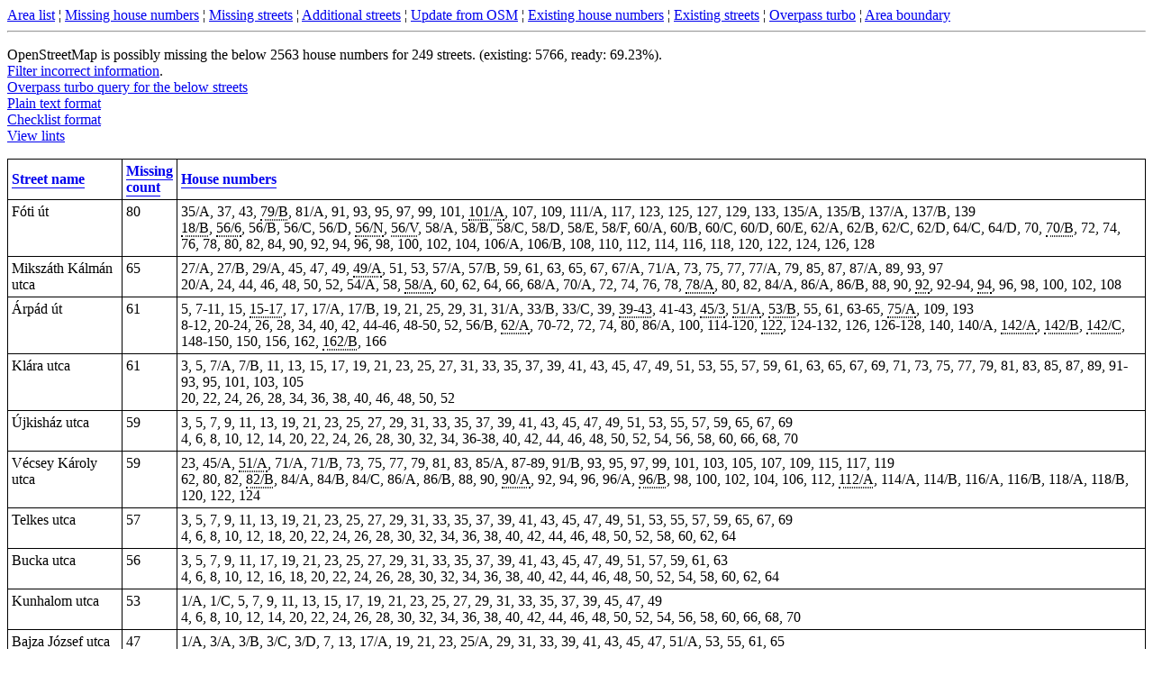

--- FILE ---
content_type: text/html; charset=utf-8
request_url: https://osm.vasony.hu/missing-housenumbers/istvantelek/view-result
body_size: 9622
content:
<!DOCTYPE html>
<html lang=""><head><meta charset="UTF-8"/><meta name="viewport" content="width=device-width, initial-scale=1"/><meta name="color-scheme" content="light dark"/><title>Where to map?</title><link rel="icon" type="image/vnd.microsoft.icon" sizes="16x12" href="/favicon.ico"/><link rel="icon" type="image/svg+xml" sizes="any" href="/favicon.svg"/><style>table{border-collapse:collapse}th{text-align:left;vertical-align:center}td{text-align:left;vertical-align:top}td,th{padding:4px;text-underline-position:under}table,td,th{border-width:thin;border-style:solid}div.canvasblock{margin:auto;margin-top:5px;margin-bottom:5px;border:1px solid #7f7f7f;padding:5px;height:calc(50vw - 22px)}@media screen and (min-width:1024px){div.canvasblock{width:75%;height:calc(37.5vw - 12px)}}@media (pointer:coarse),(hover:none){abbr[title]{display:inline-flex;justify-content:center}abbr[title]:focus::after{content:attr(title);position:absolute;left:10px;color:#000;background-color:#fff;border:1px solid;width:90%;padding:5px;margin-top:20px;white-space:pre-wrap}}.loader{height:8px;width:36px}.loader-box{display:inline-block;height:8px;width:8px;margin:0 2px;background-color:#0092ff;animation-name:fadeOutIn;animation-duration:.5s;animation-iteration-count:infinite;animation-direction:alternate}.loader-box:first-child{animation-delay:250ms}.loader-box:nth-child(2){animation-delay:.5s}.loader-box:nth-child(3){animation-delay:750ms}@keyframes fadeOutIn{0%{background-color:#0092ff}100%{background-color:rgba(0,146,255,0)}}.no-js{display:none}.js{display:block}</style><noscript><style type="text/css">.no-js { display: block; }.js { display: none; }</style></noscript><script defer="" src="/static/bundle.js"></script></head><body><div id="toolbar"><a href="/">Area list</a> ¦ <a href="/missing-housenumbers/budapest_04/view-result">Missing house numbers</a> ¦ <a href="/missing-streets/budapest_04/view-result">Missing streets</a> ¦ <a href="/additional-streets/budapest_04/view-result">Additional streets</a> ¦ <span id="trigger-street-housenumbers-update"><a href="/street-housenumbers/budapest_04/update-result">Update from OSM</a></span> ¦ <a href="/street-housenumbers/budapest_04/view-result">Existing house numbers</a> ¦ <a href="/streets/budapest_04/view-result">Existing streets</a> ¦ <div style="display: none;"><div id="str-toolbar-overpass-wait" data-value="Waiting for Overpass..."></div><div id="str-toolbar-overpass-error" data-value="Error from Overpass: "></div><div id="str-toolbar-reference-wait" data-value="Creating from reference..."></div><div id="str-toolbar-reference-error" data-value="Error from reference: "></div></div><a href="https://overpass-turbo.eu/">Overpass turbo</a> ¦ <a href="https://www.openstreetmap.org/relation/367963">Area boundary</a></div><hr /><p>OpenStreetMap is possibly missing the below 2563 house numbers for 249 streets. (existing: 5766, ready: 69.23%).<br /><a href="https://vmiklos.hu/osm-gimmisn/usage.html#filtering-out-incorrect-information">Filter incorrect information</a>.<br /><a href="/missing-housenumbers/budapest_04/view-turbo">Overpass turbo query for the below streets</a><br /><a href="/missing-housenumbers/budapest_04/view-result.txt">Plain text format</a><br /><a href="/missing-housenumbers/budapest_04/view-result.chkl">Checklist format</a><br /><a href="/missing-housenumbers/budapest_04/view-lints">View lints</a></p><table class="sortable"><tr><th><a href="#">Street name</a></th><th><a href="#">Missing count</a></th><th><a href="#">House numbers</a></th></tr><tr><td>Fóti út</td><td>80</td><td>35&#x2F;A, 37, 43, <span style="color: light-dark(blue, turquoise);"><abbr title="LOTTO" tabindex="0">79&#x2F;B</abbr></span>, 81&#x2F;A, 91, 93, 95, 97, 99, 101, <span style="color: light-dark(blue, turquoise);"><abbr title="HULLADEK" tabindex="0">101&#x2F;A</abbr></span>, 107, 109, 111&#x2F;A, 117, 123, 125, 127, 129, 133, 135&#x2F;A, 135&#x2F;B, 137&#x2F;A, 137&#x2F;B, 139<br /><span style="color: light-dark(blue, turquoise);"><abbr title="HULLADEK" tabindex="0">18&#x2F;B</abbr></span>, <span style="color: light-dark(blue, turquoise);"><abbr title="1046 Budapest Fóti út 56/6" tabindex="0">56&#x2F;6</abbr></span>, 56&#x2F;B, 56&#x2F;C, 56&#x2F;D, <span style="color: light-dark(blue, turquoise);"><abbr title="1047 Budapest Fóti út 56 N épület fsz" tabindex="0">56&#x2F;N</abbr></span>, <span style="color: light-dark(blue, turquoise);"><abbr title="CEG" tabindex="0">56&#x2F;V</abbr></span>, 58&#x2F;A, 58&#x2F;B, 58&#x2F;C, 58&#x2F;D, 58&#x2F;E, 58&#x2F;F, 60&#x2F;A, 60&#x2F;B, 60&#x2F;C, 60&#x2F;D, 60&#x2F;E, 62&#x2F;A, 62&#x2F;B, 62&#x2F;C, 62&#x2F;D, 64&#x2F;C, 64&#x2F;D, 70, <span style="color: light-dark(blue, turquoise);"><abbr title="HULLADEK" tabindex="0">70&#x2F;B</abbr></span>, 72, 74, 76, 78, 80, 82, 84, 90, 92, 94, 96, 98, 100, 102, 104, 106&#x2F;A, 106&#x2F;B, 108, 110, 112, 114, 116, 118, 120, 122, 124, 126, 128</td></tr><tr><td>Mikszáth Kálmán utca</td><td>65</td><td>27&#x2F;A, 27&#x2F;B, 29&#x2F;A, 45, 47, 49, <span style="color: light-dark(blue, turquoise);"><abbr title="HULLADEK" tabindex="0">49&#x2F;A</abbr></span>, 51, 53, 57&#x2F;A, 57&#x2F;B, 59, 61, 63, 65, 67, 67&#x2F;A, 71&#x2F;A, 73, 75, 77, 77&#x2F;A, 79, 85, 87, 87&#x2F;A, 89, 93, 97<br />20&#x2F;A, 24, 44, 46, 48, 50, 52, 54&#x2F;A, 58, <span style="color: light-dark(blue, turquoise);"><abbr title="HULLADEK" tabindex="0">58&#x2F;A</abbr></span>, 60, 62, 64, 66, 68&#x2F;A, 70&#x2F;A, 72, 74, 76, 78, <span style="color: light-dark(blue, turquoise);"><abbr title="HULLADEK" tabindex="0">78&#x2F;A</abbr></span>, 80, 82, 84&#x2F;A, 86&#x2F;A, 86&#x2F;B, 88, 90, <span style="color: light-dark(blue, turquoise);"><abbr title="HULLADEK" tabindex="0">92</abbr></span>, 92-94, <span style="color: light-dark(blue, turquoise);"><abbr title="HULLADEK" tabindex="0">94</abbr></span>, 96, 98, 100, 102, 108</td></tr><tr><td>Árpád út</td><td>61</td><td>5, 7-11, 15, <span style="color: light-dark(blue, turquoise);"><abbr title="DOHANYBOLT" tabindex="0">15-17</abbr></span>, <span style="color: light-dark(blue, turquoise);">17</span>, 17&#x2F;A, 17&#x2F;B, 19, 21, 25, 29, 31, 31&#x2F;A, 33&#x2F;B, 33&#x2F;C, 39, <span style="color: light-dark(blue, turquoise);"><abbr title="1042 Budapest Árpád út 39-43fszB5" tabindex="0">39-43</abbr></span>, 41-43, <span style="color: light-dark(blue, turquoise);"><abbr title="1042 Budapest Árpád út 45/3" tabindex="0">45&#x2F;3</abbr></span>, <span style="color: light-dark(blue, turquoise);"><abbr title="ISKOLA" tabindex="0">51&#x2F;A</abbr></span>, <span style="color: light-dark(blue, turquoise);"><abbr title="1042 Budapest Árpád út 53/B fsz7
1042 Budapest Árpád út 53Bépfsz7" tabindex="0">53&#x2F;B</abbr></span>, 55, 61, 63-65, <span style="color: light-dark(blue, turquoise);"><abbr title="1042 Budapest Árpád út 75 Aép fsz/Ü-2" tabindex="0">75&#x2F;A</abbr></span>, 109, 193<br />8-12, 20-24, 26, 28, 34, 40, 42, 44-46, 48-50, 52, 56&#x2F;B, <span style="color: light-dark(blue, turquoise);"><abbr title="1042 Budapest Árpád út 62 A ép fszt 16" tabindex="0">62&#x2F;A</abbr></span>, <span style="color: light-dark(blue, turquoise);">70-72</span>, 72, 74, 80, 86&#x2F;A, <span style="color: light-dark(blue, turquoise);">100</span>, 114-120, <span style="color: light-dark(blue, turquoise);"><abbr title="DOHANYBOLT" tabindex="0">122</abbr></span>, 124-132, <span style="color: light-dark(blue, turquoise);">126</span>, <span style="color: light-dark(blue, turquoise);">126-128</span>, 140, 140&#x2F;A, <span style="color: light-dark(blue, turquoise);"><abbr title="HULLADEK" tabindex="0">142&#x2F;A</abbr></span>, <span style="color: light-dark(blue, turquoise);"><abbr title="HULLADEK" tabindex="0">142&#x2F;B</abbr></span>, <span style="color: light-dark(blue, turquoise);"><abbr title="HULLADEK" tabindex="0">142&#x2F;C</abbr></span>, <span style="color: light-dark(blue, turquoise);">148-150</span>, 150, 156, 162, <span style="color: light-dark(blue, turquoise);"><abbr title="1041 Budapest Árpád út 162 B ép fsz
1041 Budapest Árpád út 162 B ép fsz/Ü" tabindex="0">162&#x2F;B</abbr></span>, <span style="color: light-dark(blue, turquoise);">166</span></td></tr><tr><td>Klára utca</td><td>61</td><td>3, 5, 7&#x2F;A, 7&#x2F;B, 11, 13, 15, 17, 19, 21, 23, 25, 27, 31, 33, 35, 37, 39, 41, 43, 45, 47, 49, 51, 53, 55, 57, 59, 61, 63, 65, 67, 69, 71, 73, 75, 77, 79, 81, 83, 85, 87, 89, 91-93, 95, 101, 103, 105<br />20, 22, 24, 26, 28, 34, 36, 38, 40, 46, 48, 50, 52</td></tr><tr><td>Újkisház utca</td><td>59</td><td>3, 5, 7, 9, 11, 13, 19, 21, 23, 25, 27, 29, 31, 33, 35, 37, 39, 41, 43, 45, 47, 49, 51, 53, 55, 57, 59, 65, 67, 69<br />4, 6, 8, 10, 12, 14, 20, 22, 24, 26, 28, 30, 32, 34, 36-38, 40, 42, 44, 46, 48, 50, 52, 54, 56, 58, 60, 66, 68, 70</td></tr><tr><td>Vécsey Károly utca</td><td>59</td><td>23, 45&#x2F;A, <span style="color: light-dark(blue, turquoise);"><abbr title="HULLADEK" tabindex="0">51&#x2F;A</abbr></span>, 71&#x2F;A, 71&#x2F;B, 73, 75, 77, 79, 81, 83, 85&#x2F;A, 87-89, 91&#x2F;B, 93, 95, 97, 99, 101, 103, 105, 107, 109, 115, 117, 119<br />62, 80, 82, <span style="color: light-dark(blue, turquoise);"><abbr title="HULLADEK" tabindex="0">82&#x2F;B</abbr></span>, 84&#x2F;A, 84&#x2F;B, 84&#x2F;C, 86&#x2F;A, 86&#x2F;B, 88, 90, <span style="color: light-dark(blue, turquoise);"><abbr title="HULLADEK" tabindex="0">90&#x2F;A</abbr></span>, 92, 94, 96, 96&#x2F;A, <span style="color: light-dark(blue, turquoise);"><abbr title="HULLADEK" tabindex="0">96&#x2F;B</abbr></span>, 98, 100, 102, 104, 106, 112, <span style="color: light-dark(blue, turquoise);"><abbr title="HULLADEK" tabindex="0">112&#x2F;A</abbr></span>, 114&#x2F;A, 114&#x2F;B, 116&#x2F;A, 116&#x2F;B, 118&#x2F;A, 118&#x2F;B, 120, 122, 124</td></tr><tr><td>Telkes utca</td><td>57</td><td>3, 5, 7, 9, 11, 13, 19, 21, 23, 25, 27, 29, 31, 33, 35, 37, 39, 41, 43, 45, 47, 49, 51, 53, 55, 57, 59, 65, 67, 69<br />4, 6, 8, 10, 12, 18, 20, 22, 24, 26, 28, 30, 32, 34, 36, 38, 40, 42, 44, 46, 48, 50, 52, 58, 60, 62, 64</td></tr><tr><td>Bucka utca</td><td>56</td><td>3, 5, 7, 9, 11, 17, 19, 21, 23, 25, 27, 29, 31, 33, 35, 37, 39, 41, 43, 45, 47, 49, 51, 57, 59, 61, 63<br />4, 6, 8, 10, 12, 16, 18, 20, 22, 24, 26, 28, 30, 32, 34, 36, 38, 40, 42, 44, 46, 48, 50, 52, 54, 58, 60, 62, 64</td></tr><tr><td>Kunhalom utca</td><td>53</td><td>1&#x2F;A, 1&#x2F;C, 5, 7, 9, 11, 13, 15, 17, 19, 21, 23, 25, 27, 29, 31, 33, 35, 37, 39, 45, 47, 49<br />4, 6, 8, 10, 12, 14, 20, 22, 24, 26, 28, 30, 32, 34, 36, 38, 40, 42, 44, 46, 48, 50, 52, 54, 56, 58, 60, 66, 68, 70</td></tr><tr><td>Bajza József utca</td><td>47</td><td>1&#x2F;A, 3&#x2F;A, 3&#x2F;B, 3&#x2F;C, 3&#x2F;D, 7, 13, 17&#x2F;A, 19, 21, 23, 25&#x2F;A, 29, 31, 33, 39, 41, 43, 45, 47, 51&#x2F;A, 53, 55, 61, 65<br />2-14, 18&#x2F;A, 18&#x2F;B, 24, 30, 32, 34, 36&#x2F;A, 40, 42, 44, 46&#x2F;A, 50, 52, <span style="color: light-dark(blue, turquoise);"><abbr title="HULLADEK" tabindex="0">52&#x2F;A</abbr></span>, 54, 56, 58, <span style="color: light-dark(blue, turquoise);"><abbr title="HULLADEK" tabindex="0">58&#x2F;A</abbr></span>, 64, 66, 72</td></tr><tr><td>Görgey Artúr út</td><td>45</td><td>1, <span style="color: light-dark(blue, turquoise);">27</span>, 43, 45&#x2F;A, 45&#x2F;B, 45&#x2F;C, 45&#x2F;D, 49&#x2F;A, 49&#x2F;B, 49&#x2F;C, 49&#x2F;D, 51&#x2F;A, 51&#x2F;B, 51&#x2F;C, 51&#x2F;D, 55&#x2F;A, 55&#x2F;B, 55&#x2F;C, 55&#x2F;D, 57&#x2F;A, 57&#x2F;B, 57&#x2F;C, 57&#x2F;D, 61&#x2F;A, 61&#x2F;B, 61&#x2F;C, 61&#x2F;D, 63&#x2F;A, 63&#x2F;B, 63&#x2F;C, 63&#x2F;D, 67&#x2F;A, 67&#x2F;B, 67&#x2F;C, 67&#x2F;D, 75&#x2F;A, 75&#x2F;B, 75&#x2F;C, 77<br />24&#x2F;A, 28-30, 32, 34, 36, 56</td></tr><tr><td>József Attila utca</td><td>44</td><td>19, <span style="color: light-dark(blue, turquoise);"><abbr title="MBVK" tabindex="0">19&#x2F;B</abbr></span>, <span style="color: light-dark(blue, turquoise);"><abbr title="HULLADEK" tabindex="0">21</abbr></span>, 21-23, 41, 43, 57, 59, 61, 67, 73, 75&#x2F;A, 75&#x2F;B, 79, 83, 85, 87, 89, 93, 95<br />4-6, <span style="color: light-dark(blue, turquoise);"><abbr title="HULLADEK" tabindex="0">4&#x2F;A</abbr></span>, 8-10, 22&#x2F;A, 24&#x2F;A, 40, 42, <span style="color: light-dark(blue, turquoise);"><abbr title="1042 Budapest József Attila utca 56 Bép fszt/Ü-1" tabindex="0">56&#x2F;B</abbr></span>, <span style="color: light-dark(blue, turquoise);">70</span>, 74, <span style="color: light-dark(blue, turquoise);"><abbr title="HULLADEK" tabindex="0">74&#x2F;A</abbr></span>, <span style="color: light-dark(blue, turquoise);"><abbr title="HULLADEK" tabindex="0">74&#x2F;C</abbr></span>, 76-80, 82, 84, 86, 88, 90, 90&#x2F;A, 92, <span style="color: light-dark(blue, turquoise);">94</span>, 94-100, <span style="color: light-dark(blue, turquoise);">98-100</span>, 102</td></tr><tr><td>Váci út</td><td>42</td><td>23, 31, 47&#x2F;A, 47&#x2F;B, 65, 67-69, 75, 81&#x2F;A, 81&#x2F;B, 81&#x2F;C, 85-87, <span style="color: light-dark(blue, turquoise);">89-92</span>, 117, <span style="color: light-dark(blue, turquoise);"><abbr title="BANK" tabindex="0">117-119&#x2F;A</abbr></span>, 119&#x2F;A, <span style="color: light-dark(blue, turquoise);"><abbr title="CEG" tabindex="0">123</abbr></span>, 123&#x2F;A, 125, 127, 129, 131, 133<br />2-4, <span style="color: light-dark(blue, turquoise);">2-6</span>, 12-14, 18-20, 24, 26, <span style="color: light-dark(blue, turquoise);">30-40</span>, 30-42, 50-58, <span style="color: light-dark(blue, turquoise);">56</span>, 64, 74, 92, 100, <span style="color: light-dark(blue, turquoise);"><abbr title="1044 Budapest, Váci út 100 B
1046 Budapest Váci út 100/B fszt 3" tabindex="0">100&#x2F;B</abbr></span>, <span style="color: light-dark(blue, turquoise);">102-104</span>, 104, 108, 112, 114</td></tr><tr><td>Attila utca</td><td>42</td><td>3&#x2F;A, 3&#x2F;B, 3&#x2F;C, 5&#x2F;A, 7, 29, 31, <span style="color: light-dark(blue, turquoise);"><abbr title="HULLADEK" tabindex="0">37&#x2F;A</abbr></span>, 51, 55&#x2F;A, <span style="color: light-dark(blue, turquoise);"><abbr title="HULLADEK" tabindex="0">69&#x2F;A</abbr></span>, <span style="color: light-dark(blue, turquoise);"><abbr title="HULLADEK" tabindex="0">77&#x2F;A</abbr></span>, 81, 87&#x2F;A, <span style="color: light-dark(blue, turquoise);"><abbr title="HULLADEK" tabindex="0">109&#x2F;A</abbr></span>, <span style="color: light-dark(blue, turquoise);"><abbr title="HULLADEK" tabindex="0">111&#x2F;A</abbr></span><br />2, 4, 6, 8-10, 20-22, 110, 112&#x2F;A, 116, 116&#x2F;A, 116&#x2F;B, 116&#x2F;C, 118, 124, 124&#x2F;A, <span style="color: light-dark(blue, turquoise);"><abbr title="1047 Budapest Attila utca 128-144 J ép A lph fsz" tabindex="0">128-144&#x2F;J</abbr></span>, 130, 132, 134, 136, 138, 140, 144, 150, 152, 154, <span style="color: light-dark(blue, turquoise);"><abbr title="1047 Budapest, Attila utca 158. E
1047 Budapest, Attila utca 158 E" tabindex="0">158&#x2F;E</abbr></span></td></tr><tr><td>Szérűskert utca</td><td>41</td><td>1, 13&#x2F;A, 17, 19, 21, 23, 25, 27, 29, 31, 33, 35, 37, 39, 41, 43, 45, 47, 53, 55, 57, 59, 61&#x2F;A<br />2, 14&#x2F;A, 18, 20, 22, 24, 26, 28, 30, 32, 34, 36, 38, 40, 42, 44, 46, 48</td></tr><tr><td>Baross utca</td><td>40</td><td>3, 5, 5&#x2F;A, 7, 9, 19, 21, <span style="color: light-dark(blue, turquoise);"><abbr title="1047 Budapest Baross u utca 35 Bép földszint/Ü-1" tabindex="0">35&#x2F;B</abbr></span>, 39-43, <span style="color: light-dark(blue, turquoise);"><abbr title="HULLADEK" tabindex="0">59&#x2F;G</abbr></span>, 73&#x2F;A, 73&#x2F;B, 73&#x2F;C, 75-77, <span style="color: light-dark(blue, turquoise);">79</span>, 79-89, <span style="color: light-dark(blue, turquoise);"><abbr title="CIVIL" tabindex="0">91-95</abbr></span>, 91-97<br />4, 6-10, 16, 18, 30&#x2F;A, <span style="color: light-dark(blue, turquoise);"><abbr title="HULLADEK" tabindex="0">68&#x2F;B</abbr></span>, 72, 74, 76&#x2F;A, <span style="color: light-dark(blue, turquoise);"><abbr title="HULLADEK" tabindex="0">76&#x2F;B</abbr></span>, 78-82, 84-86, 88, 92, 94-96, <span style="color: light-dark(blue, turquoise);"><abbr title="1047 Budapest Baross u utca 102 A ép fsz/Ü-1" tabindex="0">102&#x2F;A</abbr></span>, 106, 108, 112, 114, <span style="color: light-dark(blue, turquoise);"><abbr title="DOHANYBOLT" tabindex="0">130</abbr></span>, <span style="color: light-dark(blue, turquoise);"><abbr title="1047 Budapest Baross u utca 136 III sz pavilon
1047 Budapest Baross u utca 136 pavilon
1047 Budapest Baross u utca 136 pvsor 3-as pavilon
1047 Budapest Baross utca 136 5 pavilon" tabindex="0">136</abbr></span></td></tr><tr><td>Lahner György utca</td><td>37</td><td>1&#x2F;C, 1&#x2F;D, 1&#x2F;E, 1&#x2F;F, 1&#x2F;G, 3&#x2F;A, 3&#x2F;B, 5, 7, 7&#x2F;A, 9&#x2F;A, 9&#x2F;B, 11&#x2F;A, 11&#x2F;B, 13, 13&#x2F;A, 13&#x2F;B, 15, 17, 19, 21, 23, 29, 31, 35, 35&#x2F;A, 37, 39, 39&#x2F;B, 41<br /><span style="color: light-dark(blue, turquoise);"><abbr title="HULLADEK" tabindex="0">2&#x2F;A</abbr></span>, 2&#x2F;B, 4, 6, 8, 10, 12</td></tr><tr><td>Istvántelki út</td><td>36</td><td>3, 17&#x2F;A, 23, 25, 27, 29, 35, 37, 39, 41, 47, 53-55, 57, 59, 61-63, 65-67, 69<br />10-12, 14, 16, 18, 24, 26, 28, 30, 32, 36&#x2F;A, 38, 40, 42, 44, <span style="color: light-dark(blue, turquoise);"><abbr title="HULLADEK" tabindex="0">44&#x2F;A</abbr></span>, <span style="color: light-dark(blue, turquoise);"><abbr title="HULLADEK" tabindex="0">44&#x2F;B</abbr></span>, 46, 66-82, 84</td></tr><tr><td>Megyeri út</td><td>36</td><td><span style="color: light-dark(blue, turquoise);"><abbr title="1044 Budapest Megyeri út 3 B ép földszint/Ü-1
1044 Budapest Megyeri út 3 B ép fsz/Ü-2" tabindex="0">3&#x2F;B</abbr></span>, 7, 9, 11-13, <span style="color: light-dark(blue, turquoise);"><abbr title="CEG" tabindex="0">13</abbr></span>, <span style="color: light-dark(blue, turquoise);"><abbr title="1044 Budapest Megyeri út 15/B volt Megyeri úti p" tabindex="0">15&#x2F;B</abbr></span>, <span style="color: light-dark(blue, turquoise);"><abbr title="1041 Budapest Megyeri út 15/C
1044 Budapest Megyeri út 15/C" tabindex="0">15&#x2F;C</abbr></span>, <span style="color: light-dark(blue, turquoise);"><abbr title="HULLADEK" tabindex="0">15&#x2F;D</abbr></span>, 23, 49, 197, 201, 203, 205, 205&#x2F;A, <span style="color: light-dark(blue, turquoise);"><abbr title="DOHANYBOLT" tabindex="0">205&#x2F;C</abbr></span>, <span style="color: light-dark(blue, turquoise);"><abbr title="1048 Budapest, Megyeri út 205. D
1048 Budapest Megyeri út 205 D ép földszint 1/Ü
1048 Budapest Megyeri út 205 D ép fsz1/Ü" tabindex="0">205&#x2F;D</abbr></span>, 207, <span style="color: light-dark(blue, turquoise);"><abbr title="HULLADEK" tabindex="0">207&#x2F;E</abbr></span><br />6, 8, <span style="color: light-dark(blue, turquoise);"><abbr title="CIVIL" tabindex="0">20&#x2F;A</abbr></span>, 56&#x2F;A, 90&#x2F;A, <span style="color: light-dark(blue, turquoise);"><abbr title="CIVIL" tabindex="0">116&#x2F;A</abbr></span>, 118, 182, 186, 186&#x2F;A, 186&#x2F;B, 188, 190, 192, 194, 196, 198</td></tr><tr><td>Székesdűlő sor</td><td>35</td><td>1, 3, 5, 13, 15, 17, 19, 21, 23, 25, 27, 29, 31, <span style="color: light-dark(blue, turquoise);"><abbr title="HULLADEK" tabindex="0">43</abbr></span><br />2, 4, 10&#x2F;B, 12, 14, 16&#x2F;A, 16&#x2F;B, 18, 20, 22, 26, 28, 30, 32, <span style="color: light-dark(blue, turquoise);"><abbr title="HULLADEK" tabindex="0">42</abbr></span>, <span style="color: light-dark(blue, turquoise);"><abbr title="HULLADEK" tabindex="0">46&#x2F;B</abbr></span>, <span style="color: light-dark(blue, turquoise);"><abbr title="HULLADEK" tabindex="0">46&#x2F;D</abbr></span>, <span style="color: light-dark(blue, turquoise);"><abbr title="HULLADEK" tabindex="0">56</abbr></span>, <span style="color: light-dark(blue, turquoise);"><abbr title="HULLADEK" tabindex="0">60&#x2F;C</abbr></span>, <span style="color: light-dark(blue, turquoise);"><abbr title="HULLADEK" tabindex="0">60&#x2F;E</abbr></span>, <span style="color: light-dark(blue, turquoise);"><abbr title="HULLADEK" tabindex="0">62</abbr></span></td></tr><tr><td>Kinizsi utca</td><td>34</td><td>1&#x2F;A, 3, 5, 7, <span style="color: light-dark(blue, turquoise);"><abbr title="HULLADEK" tabindex="0">7&#x2F;A</abbr></span>, <span style="color: light-dark(blue, turquoise);"><abbr title="HULLADEK" tabindex="0">7&#x2F;B</abbr></span>, 9, 11, 13, 17, 21, 23, 25, 27, 29, 31&#x2F;A, 31&#x2F;B<br />2&#x2F;A, 4, 6, 8, 10, 12, 14, 18&#x2F;A, 20, 22, 24, 26, <span style="color: light-dark(blue, turquoise);"><abbr title="HULLADEK" tabindex="0">26&#x2F;A</abbr></span>, 28, <span style="color: light-dark(blue, turquoise);"><abbr title="HULLADEK" tabindex="0">28&#x2F;A</abbr></span>, 30, 34</td></tr><tr><td>Hárfa utca</td><td>31</td><td>31, 33, 35, 37, 41, 43, 45, 47, 49, 51, 53, 57, 59<br />12, 14, 16, 20&#x2F;A, 22, 24, 26, 28, 30, 32, 38, 40, 42, 44, 46, 48, 54, 56</td></tr><tr><td>Vetés utca</td><td>31</td><td>29, 31, 33, 35, 37<br />10, 12, 14, 16, 18, 20, 26, 28, 30, 32, 34, 36, 42, 44, 46, 52, 54, 56, 62, 64, 66, 72, 74, 76, 78, 80</td></tr><tr><td>Lakkozó utca</td><td>29</td><td><span style="color: light-dark(blue, turquoise);"><abbr title="1046 Budapest Lakkozó u utca 7A ép 07 fsz" tabindex="0">7&#x2F;A</abbr></span>, 25, 27, 29, 31, 33, 35, 37, 39, 41, 43, 45, 47, <span style="color: light-dark(blue, turquoise);"><abbr title="1046 Budapest Lakkozó u utca 475 fsz/Ü-2" tabindex="0">475</abbr></span><br />8&#x2F;A, <span style="color: light-dark(blue, turquoise);"><abbr title="1046 Budapest Lakkozó u utca 20 f/Ü-1" tabindex="0">20&#x2F;F</abbr></span>, 48, 50, 52, 54, 56, 58, 60, 62, 64, 66, 68, 70, <span style="color: light-dark(blue, turquoise);"><abbr title="1048 Budapest Lakkozó utca 222 fsz /ü-3" tabindex="0">222</abbr></span></td></tr><tr><td>Madách utca</td><td>27</td><td>1&#x2F;A, 3, 5, 7, 11, 13, 15, 17, 19, 21, 23, 25<br />4, 6, 8, 10, 12, 16&#x2F;A, 16&#x2F;B, 18, 20, 22, 24, 26, 28, 30, 32</td></tr><tr><td>Csíksomlyó utca</td><td>25</td><td>1, 9, 11, 13, 15, 17, 19, 21, 23, 27<br />2, 4, 6, 8, 10, 12, 14, 16, 18, 20, 24, 26, 28, 30&#x2F;A, 30&#x2F;B</td></tr><tr><td>Kálmos utca</td><td>25</td><td>1&#x2F;A, 7, 9, 11, 13, 15, 17, 19, 21, 23, 25, 27, 29<br />2&#x2F;A, 6, 8, 10, 12, 14, 16, 18, 20, 22, 24, 26</td></tr><tr><td>Berzsenyi Dániel tér</td><td>24</td><td>9, 11&#x2F;A, 11&#x2F;B, 11&#x2F;C, 11&#x2F;D, 11&#x2F;E, 11&#x2F;F, 13&#x2F;A, 13&#x2F;B, 13&#x2F;C, 13&#x2F;D, 13&#x2F;E, 13&#x2F;F<br />2, 6, 8, 10&#x2F;A, 10&#x2F;B, 12&#x2F;A, 12&#x2F;B, 12&#x2F;C, 12&#x2F;D, 12&#x2F;E, 12&#x2F;F</td></tr><tr><td>Leiningen Károly utca</td><td>24</td><td>25, 27, 29, 31, 33, 37&#x2F;A, 39, 41, 45&#x2F;A, 49, 51, 53<br />12, 16&#x2F;A, 16&#x2F;B, 18, 20, 26, 28, 34, 36, <span style="color: light-dark(blue, turquoise);"><abbr title="HULLADEK" tabindex="0">36&#x2F;A</abbr></span>, 42, 44</td></tr><tr><td>Dessewffy utca</td><td>23</td><td>1-5, 7, 9, 11, 15, 33, 35, 37, 39, 41, 43, 49, 49&#x2F;A, 51, 53<br />38, 40, 42, 44&#x2F;A, 46, 48, 50&#x2F;A, 50&#x2F;B</td></tr><tr><td>Munkásotthon utca</td><td>22</td><td>5, 7, 9, 29, 45<br />4-6, 8, <span style="color: light-dark(blue, turquoise);">8-10</span>, <span style="color: light-dark(blue, turquoise);"><abbr title="1042 Budapest Munkásotthon u utca 8 C épfsz 8" tabindex="0">8&#x2F;C</abbr></span>, 10, <span style="color: light-dark(blue, turquoise);">10-12</span>, 12, 14-16, 18-20, <span style="color: light-dark(blue, turquoise);">18-22</span>, 34, 36, 38, 44, 46, <span style="color: light-dark(blue, turquoise);"><abbr title="1042 Budapest Munkásotthon utca 46/B I/7" tabindex="0">46&#x2F;B</abbr></span>, 64</td></tr><tr><td>Nádor utca</td><td>22</td><td>9, 9&#x2F;A, 11, 11&#x2F;A, <span style="color: light-dark(blue, turquoise);"><abbr title="1046 Budapest Nádor u utca 31 A ép fsz/Ü-1" tabindex="0">31&#x2F;A</abbr></span>, 33&#x2F;A, 35&#x2F;A, <span style="color: light-dark(blue, turquoise);"><abbr title="HULLADEK" tabindex="0">35&#x2F;F</abbr></span>, 41&#x2F;A, 43&#x2F;A<br />4, 12, <span style="color: light-dark(blue, turquoise);"><abbr title="HULLADEK" tabindex="0">14</abbr></span>, 14-16, 36, 38, 46&#x2F;A, 48&#x2F;A, <span style="color: light-dark(blue, turquoise);"><abbr title="HULLADEK" tabindex="0">48&#x2F;B</abbr></span>, 50&#x2F;A, 54, <span style="color: light-dark(blue, turquoise);"><abbr title="HULLADEK" tabindex="0">74&#x2F;A</abbr></span></td></tr><tr><td>Sporttelep utca</td><td>22</td><td>4, 6, 8, 10, 12, 14, 16, 18, 20, 22, 24, 26, 28, 30, 32, 34, 36, 38, 40, 46, 48, 50</td></tr><tr><td>Fülek utca</td><td>21</td><td>1&#x2F;A, 3, <span style="color: light-dark(blue, turquoise);"><abbr title="HULLADEK" tabindex="0">3&#x2F;A</abbr></span>, 5, 7, 9, 11, 13, 15, 17, 19, 21<br />2&#x2F;A, 4, 6, 8, 10, 12, 14-18, 20, 22</td></tr><tr><td>Tábor utca</td><td>21</td><td>3, 5, 11, 13, 19, 21, 27, 29, 31, 37, 39, <span style="color: light-dark(blue, turquoise);"><abbr title="HULLADEK" tabindex="0">41&#x2F;B</abbr></span>, 45, 47, 49<br />2, 8, 12, 16-18, 20-24, <span style="color: light-dark(blue, turquoise);">24-28</span></td></tr><tr><td>Tomori utca</td><td>21</td><td>1&#x2F;A, <span style="color: light-dark(blue, turquoise);"><abbr title="HULLADEK" tabindex="0">9&#x2F;A</abbr></span>, 17, <span style="color: light-dark(blue, turquoise);"><abbr title="HULLADEK" tabindex="0">17&#x2F;A</abbr></span>, 19, 19&#x2F;A, 21, 23<br />4, 6, 8&#x2F;A, 8&#x2F;B, 8&#x2F;C, 8&#x2F;D, 8&#x2F;E, 8&#x2F;F, 24&#x2F;A, 24&#x2F;B, 26, 28, 30</td></tr><tr><td>Vadgesztenye utca</td><td>20</td><td>3, 9, 11, 13, 19, 21, 23, 29, 31, 37, 39, 43&#x2F;A<br />4&#x2F;A, 4&#x2F;B, 6&#x2F;A, 6&#x2F;B, 6&#x2F;C, 22&#x2F;A, 22&#x2F;B, 22&#x2F;C</td></tr><tr><td>Hortenzia utca</td><td>19</td><td>1, 3&#x2F;A, 3&#x2F;B, 5, 7<br />2&#x2F;A, 2&#x2F;B, 4, 6, 8, 10, 12, 14, 16, <span style="color: light-dark(blue, turquoise);"><abbr title="HULLADEK" tabindex="0">16&#x2F;A</abbr></span>, 18, 20, 22, 24</td></tr><tr><td>Munkácsy Mihály utca</td><td>19</td><td>17&#x2F;A, 35, 37, 45&#x2F;A, 51&#x2F;B, 51&#x2F;C, 59&#x2F;B<br />20, 22, 24, 26&#x2F;A, 30, 32, 34, 36, 38, 54&#x2F;A, 56&#x2F;A, 60&#x2F;A</td></tr><tr><td>Zichy Mihály utca</td><td>18</td><td><span style="color: light-dark(blue, turquoise);"><abbr title="MOHU" tabindex="0">9-15</abbr></span>, 17, 19, 25, 27, 31, 33<br />12-16, 20, 22, 24, 26, 28, 30, 32, 34, 40, <span style="color: light-dark(blue, turquoise);"><abbr title="HULLADEK" tabindex="0">40&#x2F;A</abbr></span></td></tr><tr><td>Nyár utca</td><td>18</td><td><span style="color: light-dark(blue, turquoise);"><abbr title="HULLADEK" tabindex="0">9</abbr></span>, 105, 107, 109, 111, 111&#x2F;A, 113, 115, 121, 127, 129, <span style="color: light-dark(blue, turquoise);"><abbr title="1041 Budapest Nyár u utca 303fszt/Ü-2" tabindex="0">303</abbr></span><br />40-42, <span style="color: light-dark(blue, turquoise);"><abbr title="GYOGYSZERTAR" tabindex="0">42</abbr></span>, 122, 124, 130, 132</td></tr><tr><td>Homoktövis utca</td><td>18</td><td>3, <span style="color: light-dark(blue, turquoise);"><abbr title="CIVIL" tabindex="0">87&#x2F;A</abbr></span>, 95<br />2, 6, 74, 76, 78, 80, 82, 84, 86, 88, 90, 94, 96, 98, 104</td></tr><tr><td>Tungsram utca</td><td>18</td><td>3, 5, 13, 15, 17, 19, 25, 27, 29, 31, 37, 39, 41, 43, 45, 47, <span style="color: light-dark(blue, turquoise);"><abbr title="1046 Budapest Tungsram u utca 53/B FSZ/25
1046 Budapest Tungsram utca 53/B" tabindex="0">53&#x2F;B</abbr></span>, <span style="color: light-dark(blue, turquoise);"><abbr title="CIVIL" tabindex="0">57&#x2F;B</abbr></span></td></tr><tr><td>Blaha Lujza utca</td><td>17</td><td>3, 5, 11-13, <span style="color: light-dark(blue, turquoise);"><abbr title="HULLADEK" tabindex="0">13</abbr></span><br />4, 6, 10&#x2F;A, 14, 16, 18, 22&#x2F;A, 24, 26, 28, 30, 32, 34</td></tr><tr><td>Pöltenberg Ernő utca</td><td>16</td><td>15, 17, 19, 21, 23, 25<br /><span style="color: light-dark(blue, turquoise);"><abbr title="1046 Budapest Pöltenberg u utca 6-12 3alagsor/Ü-4" tabindex="0">6-12</abbr></span>, 12, 16, 20, 22, 24, 26, 28, 30, 34</td></tr><tr><td>Rozs utca</td><td>16</td><td>3, 5, 7, 9, 15, 17, 19, 21<br />4, 6, 8, 10, 16, 18, 20, 22</td></tr><tr><td>Vasrózsa utca</td><td>16</td><td>1, 3, 5, 7, 9, 11, 13, 15, 17<br />4, 6, 8, 10, 12, 14, 16</td></tr><tr><td>Berzeviczy Gergely utca</td><td>15</td><td>3&#x2F;A, 3&#x2F;B, 3&#x2F;C, 5&#x2F;A, 5&#x2F;B, 7, 9-11, 13, 15, <span style="color: light-dark(blue, turquoise);"><abbr title="DOHANYBOLT" tabindex="0">17&#x2F;A</abbr></span><br />4&#x2F;B, 12, 14, 16, 18</td></tr><tr><td>Kassai utca</td><td>15</td><td>33, <span style="color: light-dark(blue, turquoise);">33-35</span>, 35, 37, 37&#x2F;A, 41, 43<br />38, <span style="color: light-dark(blue, turquoise);">40</span>, 42, 48, 48&#x2F;A, 50-52, <span style="color: light-dark(blue, turquoise);"><abbr title="CIVIL" tabindex="0">50-52&#x2F;B</abbr></span>, 60&#x2F;B</td></tr><tr><td>Tél utca</td><td>15</td><td>1, 15, 127, 131, 133<br />26, 28, <span style="color: light-dark(blue, turquoise);">28-30</span>, 54, 56, 150, 152, 154, 156&#x2F;A, 160</td></tr><tr><td>Erdősor út</td><td>15</td><td>3, <span style="color: light-dark(blue, turquoise);"><abbr title="DOHANYBOLT" tabindex="0">3-5</abbr></span>, 37<br />2, 4, 8, 12&#x2F;A, 12&#x2F;B, 32, 36, 38, 44, 46, 48, 60</td></tr><tr><td>Felső utca</td><td>15</td><td>1, 3, 5, 7, 9, 11, 13, 15, 17, 19<br />2, 4, 6, 8, 10</td></tr><tr><td>Wesselényi utca</td><td>15</td><td>3, 5, 7, 9, 11, 17&#x2F;A, 17&#x2F;B<br />2&#x2F;A, 2&#x2F;B, 4, 6, 8, 10, 16, 18</td></tr><tr><td>Petőfi utca</td><td>14</td><td>1-7, 9, 11, 15-19, 21, 23, 25, 27, 29, 29&#x2F;A, 31, 33<br />2-6, 8</td></tr><tr><td>Eötvös József utca</td><td>14</td><td>2&#x2F;A, <span style="color: light-dark(blue, turquoise);"><abbr title="HULLADEK" tabindex="0">2&#x2F;B</abbr></span>, 4, 6, 8, 10, 12, 14, 16, 18, 20, 22&#x2F;B, 32, <span style="color: light-dark(blue, turquoise);"><abbr title="HULLADEK" tabindex="0">34&#x2F;A</abbr></span></td></tr><tr><td>Lorántffy Zsuzsanna utca</td><td>13</td><td>3, 5, 7-9, 11, 15&#x2F;A, 15&#x2F;B, 15&#x2F;C<br />6, 8, 10, 12, 20, 24</td></tr><tr><td>Erzsébet utca</td><td>13</td><td>1-5, 15, 33, 35, 37, 39, 47, 51<br />6, 12, 28, 46, 48</td></tr><tr><td>Pihenő köz</td><td>13</td><td>1, 3, 5, 7, 9, 11, <span style="color: light-dark(blue, turquoise);"><abbr title="HULLADEK" tabindex="0">13</abbr></span><br />2, 4, 6, 8, 10, 12</td></tr><tr><td>Szilágyi utca</td><td>13</td><td><span style="color: light-dark(blue, turquoise);">1</span>, <span style="color: light-dark(blue, turquoise);"><abbr title="GYOGYSZERTAR" tabindex="0">9</abbr></span>, <span style="color: light-dark(blue, turquoise);"><abbr title="1041 Budapest, Szilágyi utca (MÁV Áll.) 13
1041 Budapest Szilágyi utca (MÁV Áll.) 13" tabindex="0">13</abbr></span><br />6, <span style="color: light-dark(blue, turquoise);"><abbr title="HULLADEK" tabindex="0">6&#x2F;A</abbr></span>, 8, 10, 12, 18, 20, 22, 24, 28</td></tr><tr><td>Ősz utca</td><td>12</td><td>141, 143, 145, 147, 149, 155, 157<br />116-120, 126&#x2F;A, 130, 136, 138</td></tr><tr><td>Török Ignác utca</td><td>12</td><td>17, 19, 21, 23, 25, 27, 29, 31<br />22, 22&#x2F;A, 24, 26-28</td></tr><tr><td>Bródy Imre utca</td><td>12</td><td>1, 3, 5, 7, 9, 11, 13, 15<br />2, 4, 6, 8</td></tr><tr><td>Külső Szilágyi út</td><td>12</td><td>6, 46, <span style="color: light-dark(blue, turquoise);"><abbr title="ARFIGYELO" tabindex="0">48</abbr></span>, 54, 56, 58, 60, 62, 64, 66, 70, 72</td></tr><tr><td>Dugonics utca</td><td>11</td><td>3, <span style="color: light-dark(blue, turquoise);"><abbr title="1043 Budapest Dugonics u utca 5-11 f/112" tabindex="0">5-11&#x2F;F</abbr></span>, 7, <span style="color: light-dark(blue, turquoise);"><abbr title="CEG" tabindex="0">11&#x2F;A</abbr></span>, 13, 21<br />18-34, 36, <span style="color: light-dark(blue, turquoise);"><abbr title="HULLADEK" tabindex="0">38&#x2F;A</abbr></span>, <span style="color: light-dark(blue, turquoise);"><abbr title="HULLADEK" tabindex="0">40&#x2F;A</abbr></span>, <span style="color: light-dark(blue, turquoise);"><abbr title="HULLADEK" tabindex="0">42&#x2F;A</abbr></span></td></tr><tr><td>Károlyi István utca</td><td>11</td><td><span style="color: light-dark(blue, turquoise);">1-3</span>, 3<br />4, 8&#x2F;B, <span style="color: light-dark(blue, turquoise);"><abbr title="CIVIL" tabindex="0">10-24</abbr></span>, 12, 14, 16, 18, 38&#x2F;A, 38&#x2F;B</td></tr><tr><td>Batthyány utca</td><td>11</td><td>4, 6, 6&#x2F;A, 8, 10, 12, 14, 16, 18, 24, 28&#x2F;A</td></tr><tr><td>Kossuth Lajos utca<br />(Kossuth utca)</td><td>11</td><td>53&#x2F;A, 55, 57, 59, 61, 63<br />68, 70, 72, 76, 78</td></tr><tr><td>Tűztövis utca</td><td>11</td><td>1&#x2F;A, 3, 5, <span style="color: light-dark(blue, turquoise);"><abbr title="HULLADEK" tabindex="0">5&#x2F;A</abbr></span>, <span style="color: light-dark(blue, turquoise);"><abbr title="HULLADEK" tabindex="0">5&#x2F;B</abbr></span><br />2, 4, 6, 8, 10, 12</td></tr><tr><td>Czuczor utca</td><td>10</td><td><span style="color: light-dark(blue, turquoise);"><abbr title="HULLADEK" tabindex="0">5&#x2F;A</abbr></span>, 11&#x2F;A, 11&#x2F;B, 11&#x2F;C<br /><span style="color: light-dark(blue, turquoise);"><abbr title="HULLADEK" tabindex="0">12&#x2F;B</abbr></span>, 18, 20&#x2F;A, 20&#x2F;B, 22, 26</td></tr><tr><td>Futó utca</td><td>10</td><td>3, 5, 7, 9, 11<br />4, 6, 8, 10, 12</td></tr><tr><td>István út</td><td>10</td><td>7, 11, 13, 29, <span style="color: light-dark(blue, turquoise);"><abbr title="1042 Budapest István út 31 A épföldszint/Ü-4" tabindex="0">31&#x2F;A</abbr></span>, 35<br />8&#x2F;A, 14, 22, 24</td></tr><tr><td>Kosár utca</td><td>10</td><td>3, 5, 7, 9, 11<br />4, 6, 8, 10, 12</td></tr><tr><td>Lázár Vilmos utca</td><td>10</td><td>25, <span style="color: light-dark(blue, turquoise);"><abbr title="HULLADEK" tabindex="0">25&#x2F;A</abbr></span>, 27, 29<br /><span style="color: light-dark(blue, turquoise);"><abbr title="HULLADEK" tabindex="0">16&#x2F;A</abbr></span>, 24&#x2F;A, 26&#x2F;A, 26&#x2F;B, 28, 28&#x2F;A</td></tr><tr><td>Tavasz utca</td><td>10</td><td>1, 21, 117, 119, 125, 127, 131<br />116, 122, 124</td></tr><tr><td>Temesvári utca</td><td>10</td><td>1&#x2F;A, 11, 11&#x2F;A, 15<br />2, 4, 12&#x2F;A, 12&#x2F;B, 12&#x2F;C, 16</td></tr><tr><td>Csányi László utca</td><td>9</td><td>9-11, 13, 15, 17, 41<br />4, 16, 20, <span style="color: light-dark(blue, turquoise);"><abbr title="1043 Budapest, Csányi László utca 34/a." tabindex="0">34&#x2F;A</abbr></span></td></tr><tr><td>Rózsa utca</td><td>9</td><td>73, <span style="color: light-dark(blue, turquoise);">73-75</span>, 75<br /><span style="color: light-dark(blue, turquoise);"><abbr title="1042 Budapest Rózsa utca 4 A épület" tabindex="0">4&#x2F;A</abbr></span>, <span style="color: light-dark(blue, turquoise);"><abbr title="1042 Budapest Rózsa u utca 12Aépfsz3" tabindex="0">12&#x2F;A</abbr></span>, 20-24, <span style="color: light-dark(blue, turquoise);"><abbr title="1045 Budapest Rózsa utca 20/b" tabindex="0">20&#x2F;B</abbr></span>, 60, <span style="color: light-dark(blue, turquoise);"><abbr title="1041 Budapest Rózsa u utca 60/a" tabindex="0">60&#x2F;A</abbr></span></td></tr><tr><td>Aulich utca</td><td>9</td><td>3&#x2F;A, 3&#x2F;B, 5, 7, 11<br />2&#x2F;A, 4, 4&#x2F;A, 6</td></tr><tr><td>Benczúr utca</td><td>9</td><td>3, 5, 11, 13<br />4, 6, 12, 14, 16&#x2F;A</td></tr><tr><td>Tátra utca</td><td>9</td><td><span style="color: light-dark(blue, turquoise);"><abbr title="HULLADEK" tabindex="0">1&#x2F;A</abbr></span>, <span style="color: light-dark(blue, turquoise);"><abbr title="HULLADEK" tabindex="0">1&#x2F;B</abbr></span>, 3, 5, 7, 9<br />4, 6, 8</td></tr><tr><td>Tófalva utca</td><td>9</td><td>9, 11<br />6, <span style="color: light-dark(blue, turquoise);"><abbr title="HULLADEK" tabindex="0">6&#x2F;B</abbr></span>, 14, 16, 18, 20, 22</td></tr><tr><td>Tó utca</td><td>8</td><td>1-5, 29, 31, 37<br />52, 54, 56, 70</td></tr><tr><td>Aradi utca</td><td>8</td><td>1, 45<br />12-14, 16-20, 16&#x2F;A, <span style="color: light-dark(blue, turquoise);">18-20</span>, 22&#x2F;A, 22&#x2F;B</td></tr><tr><td>Kiss János utca</td><td>8</td><td>1, 13-15, 17<br />2, 4, 4&#x2F;A, 6, 6&#x2F;A</td></tr><tr><td>Óradna utca</td><td>8</td><td>1&#x2F;C, <span style="color: light-dark(blue, turquoise);"><abbr title="1044 Budapest Óradna utca 3/B" tabindex="0">3&#x2F;B</abbr></span>, <span style="color: light-dark(blue, turquoise);">5</span>, <span style="color: light-dark(blue, turquoise);">9</span>, 9-11<br />2&#x2F;C, 6, 8</td></tr><tr><td>Bocskai utca</td><td>8</td><td><span style="color: light-dark(blue, turquoise);"><abbr title="1043 Budapest Bocskai utca 9 fszt/Ü-1" tabindex="0">9</abbr></span>, 11<br /><span style="color: light-dark(blue, turquoise);"><abbr title="HULLADEK" tabindex="0">6&#x2F;A</abbr></span>, 20, 22, 24, 26, 26&#x2F;A</td></tr><tr><td>Jósika utca</td><td>8</td><td>1, 15, 17, 23<br />2, 14, 20, 26</td></tr><tr><td>Katód utca</td><td>8</td><td>4, 6, 8, 10, 12, 14, 16, 18</td></tr><tr><td>Labdarúgó utca</td><td>8</td><td>7, 9&#x2F;B, 17&#x2F;A, 17&#x2F;B, 19<br />8, 10, 12</td></tr><tr><td>Lőcsei utca</td><td>8</td><td>1-3, 5, 7, 9, 11, 13<br />4, 10</td></tr><tr><td>Perényi Zsigmond utca</td><td>8</td><td><span style="color: light-dark(blue, turquoise);"><abbr title="HULLADEK" tabindex="0">7&#x2F;A</abbr></span>, <span style="color: light-dark(blue, turquoise);"><abbr title="HULLADEK" tabindex="0">7&#x2F;B</abbr></span>, 9&#x2F;A, <span style="color: light-dark(blue, turquoise);"><abbr title="HULLADEK" tabindex="0">9&#x2F;B</abbr></span>, <span style="color: light-dark(blue, turquoise);"><abbr title="HULLADEK" tabindex="0">11&#x2F;B</abbr></span>, 19, <span style="color: light-dark(blue, turquoise);"><abbr title="1042 Budapest Perényi Zs utca 33Bépfsz
1047 Budapest Perényi Zs u utca 33 B ép fsz Ü-1 és Ü
1047 Budapest Perényi Zsigmond utca 33 B ép fsz" tabindex="0">33&#x2F;B</abbr></span><br />30</td></tr><tr><td>Zrínyi utca</td><td>8</td><td>3, 5, 7<br />2-4, 6, 8, 10, 12</td></tr><tr><td>Zsilip utca</td><td>8</td><td>1, 3, 5, 7, <span style="color: light-dark(blue, turquoise);"><abbr title="CIVIL" tabindex="0">9&#x2F;K</abbr></span><br />2&#x2F;A, 2&#x2F;B, <span style="color: light-dark(blue, turquoise);">6</span></td></tr><tr><td>Závodszky Zoltán utca</td><td>8</td><td>2, 4, 6, 8, 10, 12, 14, 16</td></tr><tr><td>Türr István utca</td><td>7</td><td>1-11, 17, 23, 25, 27, 37<br />16</td></tr><tr><td>Széchenyi tér</td><td>7</td><td>1, 3, 9, 10, 12-13, <span style="color: light-dark(blue, turquoise);"><abbr title="MBVK" tabindex="0">12-14</abbr></span>, 14</td></tr><tr><td>Almakerék utca</td><td>7</td><td>1, 3, 5<br />2, 4, 6, 8</td></tr><tr><td>Bőröndös utca</td><td>7</td><td><span style="color: light-dark(blue, turquoise);"><abbr title="1048 Budapest Bőröndös u utca 3 Aépfsz3" tabindex="0">3&#x2F;A</abbr></span>, <span style="color: light-dark(blue, turquoise);"><abbr title="1048 Budapest Bőröndös utca 5 A ép 02 fsz" tabindex="0">5&#x2F;A</abbr></span>, <span style="color: light-dark(blue, turquoise);"><abbr title="1048 Budapest Bőröndös u utca 9 A ép 01 fszt" tabindex="0">9&#x2F;A</abbr></span>, 17<br /><span style="color: light-dark(blue, turquoise);"><abbr title="1046 Budapest Bőröndös utca 2 Aép 02fszt" tabindex="0">2&#x2F;A</abbr></span>, 32, 34</td></tr><tr><td>Damjanich János utca</td><td>7</td><td>4, 6, 8, 10, 14, 16, 18</td></tr><tr><td>Gárdonyi Géza utca</td><td>7</td><td>1, 3, 5, 7, 9, 11, 13</td></tr><tr><td>Julianus barát utca</td><td>7</td><td>1&#x2F;A, 1&#x2F;B, 1&#x2F;C, 1&#x2F;D, 1&#x2F;E, 1&#x2F;F, <span style="color: light-dark(blue, turquoise);"><abbr title="HULLADEK" tabindex="0">35&#x2F;B</abbr></span></td></tr><tr><td>Liszt Ferenc utca</td><td>7</td><td>15&#x2F;A, <span style="color: light-dark(blue, turquoise);"><abbr title="1041 Budapest Liszt Fu utca 23/B" tabindex="0">23&#x2F;B</abbr></span>, <span style="color: light-dark(blue, turquoise);"><abbr title="CEG" tabindex="0">23&#x2F;C</abbr></span>, 27&#x2F;A, 27&#x2F;B<br />8&#x2F;A, 8&#x2F;B</td></tr><tr><td>Mártírok útja</td><td>7</td><td>3, 15&#x2F;A<br />2, 4, 56, 58, <span style="color: light-dark(blue, turquoise);"><abbr title="1042 Budapest Mártírok útja 58 A ép fsz 1/Ü" tabindex="0">58&#x2F;A</abbr></span></td></tr><tr><td>Pajtás utca</td><td>7</td><td>1, 3, 5, 7<br />4, 6, 8</td></tr><tr><td>Íves út</td><td>7</td><td>3&#x2F;A, 3&#x2F;B, 5, 7, 17<br />6, 8</td></tr><tr><td>Király utca</td><td>6</td><td>1-3, 7, 19-21<br />10, 16, 26-28</td></tr><tr><td>Jókai utca</td><td>6</td><td>1-3, 5<br />2, 2&#x2F;B, 4, 6</td></tr><tr><td>Tímár utca</td><td>6</td><td>1, 3-5<br /><span style="color: light-dark(blue, turquoise);">2</span>, 4, 6, 8</td></tr><tr><td>Anód utca</td><td>6</td><td>31, 33, 35, 37, 39, 41</td></tr><tr><td>Brassói utca</td><td>6</td><td>3, 5, 7<br />6, 8, 10</td></tr><tr><td>Dobó utca</td><td>6</td><td>29<br />30, 32, 34, 36, 38</td></tr><tr><td>Eperjesi utca</td><td>6</td><td><span style="color: light-dark(blue, turquoise);"><abbr title="DOHANYBOLT" tabindex="0">1&#x2F;A</abbr></span>, 1&#x2F;B, 3, 5, 7<br />4</td></tr><tr><td>Janda Vilmos utca</td><td>6</td><td>19, 21, 23, 25, 27, 29</td></tr><tr><td>Klapka György utca</td><td>6</td><td>1, 15, 23, 25<br /><span style="color: light-dark(blue, turquoise);"><abbr title="HULLADEK" tabindex="0">4&#x2F;A</abbr></span>, 18&#x2F;A</td></tr><tr><td>Koszterna Gyula utca</td><td>6</td><td>41<br />14, 16, 18, 24, 32</td></tr><tr><td>Malomvíz utca</td><td>6</td><td>3, 5, 7<br />2, 4, 6</td></tr><tr><td>Marosújvár utca</td><td>6</td><td>3, 5, 7<br />4, 6, 8</td></tr><tr><td>Mikes Kelemen utca</td><td>6</td><td>3, 11&#x2F;B, 13-17, <span style="color: light-dark(blue, turquoise);"><abbr title="HULLADEK" tabindex="0">15</abbr></span><br />4, 16</td></tr><tr><td>Templom utca</td><td>6</td><td><span style="color: light-dark(blue, turquoise);"><abbr title="1041 Budapest Templom utca 3 Bép fszt/Ü-2" tabindex="0">3&#x2F;B</abbr></span>, <span style="color: light-dark(blue, turquoise);"><abbr title="1042 Budapest Templom utca 5 Aép földszint/Ü-2" tabindex="0">5&#x2F;A</abbr></span>, <span style="color: light-dark(blue, turquoise);"><abbr title="1041 Budapest Templom u utca 7 Cép földszint/Ü-2" tabindex="0">7&#x2F;C</abbr></span><br /><span style="color: light-dark(blue, turquoise);"><abbr title="1041 Budapest Templom u utca 4/4" tabindex="0">4&#x2F;4</abbr></span>, 4&#x2F;A, 8</td></tr><tr><td>Gárdi Jenő utca</td><td>5</td><td>1-15, <span style="color: light-dark(blue, turquoise);"><abbr title="HULLADEK" tabindex="0">29&#x2F;A</abbr></span>, <span style="color: light-dark(blue, turquoise);"><abbr title="HULLADEK" tabindex="0">33&#x2F;B</abbr></span><br /><span style="color: light-dark(blue, turquoise);"><abbr title="1047 Budapest Gárdi Jenő u utca 2 A ép földszint Ü/1" tabindex="0">2&#x2F;A</abbr></span>, 38</td></tr><tr><td>Madridi utca</td><td>5</td><td>2&#x2F;A, 4, 6-10, 12-16, 38</td></tr><tr><td>Bem utca</td><td>5</td><td><span style="color: light-dark(blue, turquoise);"><abbr title="HULLADEK" tabindex="0">3&#x2F;B</abbr></span>, 11<br /><span style="color: light-dark(blue, turquoise);"><abbr title="HULLADEK" tabindex="0">12&#x2F;A</abbr></span>, <span style="color: light-dark(blue, turquoise);"><abbr title="HULLADEK" tabindex="0">12&#x2F;C</abbr></span>, <span style="color: light-dark(blue, turquoise);"><abbr title="HULLADEK" tabindex="0">24&#x2F;A</abbr></span></td></tr><tr><td>Berda József utca</td><td>5</td><td>17<br />4, 6, 8, 28</td></tr><tr><td>Bolyai Farkas utca</td><td>5</td><td>3, 5<br />4, 6, <span style="color: light-dark(blue, turquoise);"><abbr title="HULLADEK" tabindex="0">8&#x2F;A</abbr></span></td></tr><tr><td>Deák Ferenc utca</td><td>5</td><td><span style="color: light-dark(blue, turquoise);"><abbr title="HULLADEK" tabindex="0">29&#x2F;A</abbr></span>, 29&#x2F;B, 93<br /><span style="color: light-dark(blue, turquoise);"><abbr title="HULLADEK" tabindex="0">14&#x2F;B</abbr></span>, 20</td></tr><tr><td>Ezred utca</td><td>5</td><td>7, <span style="color: light-dark(blue, turquoise);"><abbr title="1044 Budapest Ezred u utca 7sz B ép D lph fsz 6
1044 Budapest Ezred u7 B ép C léph utca 0000" tabindex="0">7&#x2F;B</abbr></span>, 11<br />4, <span style="color: light-dark(blue, turquoise);">16</span></td></tr><tr><td>Garay utca</td><td>5</td><td><span style="color: light-dark(blue, turquoise);"><abbr title="HULLADEK" tabindex="0">1&#x2F;A</abbr></span>, <span style="color: light-dark(blue, turquoise);"><abbr title="HULLADEK" tabindex="0">1&#x2F;B</abbr></span>, 7&#x2F;B, 15<br />6&#x2F;A</td></tr><tr><td>Gyertyaláng köz</td><td>5</td><td>1, 3<br />2, 4, 6</td></tr><tr><td>Gyertyaláng utca</td><td>5</td><td><span style="color: light-dark(blue, turquoise);"><abbr title="CIVIL" tabindex="0">2&#x2F;B</abbr></span>, 18, 20, 22, <span style="color: light-dark(blue, turquoise);"><abbr title="1044 Budapest Gyertyaláng utca 42széplph" tabindex="0">42</abbr></span></td></tr><tr><td>Iglói utca</td><td>5</td><td><span style="color: light-dark(blue, turquoise);"><abbr title="HULLADEK" tabindex="0">1&#x2F;A</abbr></span>, 3, 5, 7<br />2</td></tr><tr><td>Irányi Dániel utca</td><td>5</td><td>1, 3, 5-9, <span style="color: light-dark(blue, turquoise);"><abbr title="MBVK" tabindex="0">5-9&#x2F;C</abbr></span>, 11</td></tr><tr><td>Lebstück Mária utca</td><td>5</td><td>43, 45<br />42, 44, 44&#x2F;A</td></tr><tr><td>Ódry Árpád utca<br />(Ódry utca)</td><td>5</td><td>3, 9, 11, 13, 15</td></tr><tr><td>Szigeti József utca</td><td>4</td><td>29, 31<br />6-8, 22</td></tr><tr><td>Gyulai tér</td><td>4</td><td>5, 9<br />4, 10</td></tr><tr><td>Ipari park utca</td><td>4</td><td><span style="color: light-dark(blue, turquoise);">2</span>, 4, <span style="color: light-dark(blue, turquoise);">6</span>, 8</td></tr><tr><td>Kiss Ernő utca</td><td>4</td><td>1, <span style="color: light-dark(blue, turquoise);"><abbr title="1046 Budapest Kiss Ernő utca 1-3 201 csarnok" tabindex="0">1-3</abbr></span>, 3&#x2F;A<br /><span style="color: light-dark(blue, turquoise);"><abbr title="CEG" tabindex="0">2&#x2F;K</abbr></span></td></tr><tr><td>Kisvölgy utca</td><td>4</td><td>3, 5<br />4, 6</td></tr><tr><td>Klauzál utca</td><td>4</td><td>28, 30, 32-34, 36</td></tr><tr><td>Kordován tér</td><td>4</td><td>13<br />6, <span style="color: light-dark(blue, turquoise);"><abbr title="1048 Budapest Kordován tér utca 6 C2" tabindex="0">6&#x2F;C</abbr></span>, 10</td></tr><tr><td>Káposztásmegyeri út</td><td>4</td><td>25&#x2F;A<br />12, 14, 16</td></tr><tr><td>Mikes Kelemen köz</td><td>4</td><td>3, 5<br />4, 6</td></tr><tr><td>Mildenberger utca</td><td>4</td><td><span style="color: light-dark(blue, turquoise);"><abbr title="HULLADEK" tabindex="0">1&#x2F;E</abbr></span>, 19, 21, <span style="color: light-dark(blue, turquoise);"><abbr title="HULLADEK" tabindex="0">29&#x2F;A</abbr></span></td></tr><tr><td>Nagysándor József utca</td><td>4</td><td>3, 9<br />12, 18</td></tr><tr><td>Pintér József utca</td><td>4</td><td>2&#x2F;A, <span style="color: light-dark(blue, turquoise);"><abbr title="HULLADEK" tabindex="0">10&#x2F;A</abbr></span>, 38, 44</td></tr><tr><td>Rákóczi tér</td><td>4</td><td>11<br />10, <span style="color: light-dark(blue, turquoise);"><abbr title="HULLADEK" tabindex="0">10&#x2F;A</abbr></span>, 14</td></tr><tr><td>Szent István tér</td><td>4</td><td><span style="color: light-dark(blue, turquoise);">7</span>, 9-10, <span style="color: light-dark(blue, turquoise);"><abbr title="1041 Budapest Szent István tér utca 18 A ép" tabindex="0">18&#x2F;A</abbr></span>, 26</td></tr><tr><td>Szilaspatak sor</td><td>4</td><td>44&#x2F;C, <span style="color: light-dark(blue, turquoise);"><abbr title="CIVIL" tabindex="0">46&#x2F;A</abbr></span>, 46&#x2F;B, 46&#x2F;C</td></tr><tr><td>Székpatak utca</td><td>4</td><td>17, 19, 21<br />30</td></tr><tr><td>Thaly Kálmán utca</td><td>4</td><td><span style="color: light-dark(blue, turquoise);"><abbr title="HULLADEK" tabindex="0">27&#x2F;A</abbr></span><br /><span style="color: light-dark(blue, turquoise);"><abbr title="HULLADEK" tabindex="0">26&#x2F;B</abbr></span>, <span style="color: light-dark(blue, turquoise);"><abbr title="HULLADEK" tabindex="0">42&#x2F;A</abbr></span>, <span style="color: light-dark(blue, turquoise);"><abbr title="HULLADEK" tabindex="0">42&#x2F;B</abbr></span></td></tr><tr><td>Zombori utca</td><td>4</td><td>1&#x2F;A, 1&#x2F;B, 3<br />4</td></tr><tr><td>Üdülő sor</td><td>4</td><td>5, 7<br />4, 6</td></tr><tr><td>Berlini utca</td><td>3</td><td><span style="color: light-dark(blue, turquoise);"><abbr title="CIVIL" tabindex="0">47-49</abbr></span>, <span style="color: light-dark(blue, turquoise);"><abbr title="1045 Budapest Berlini út 47-493A ép 203sz" tabindex="0">47-493&#x2F;A</abbr></span><br />14-20</td></tr><tr><td>Bagaria utca</td><td>3</td><td>17, 21<br />22</td></tr><tr><td>Bercsényi utca</td><td>3</td><td>4, 6, 8&#x2F;A</td></tr><tr><td>Berni utca</td><td>3</td><td>1&#x2F;A, 1&#x2F;B<br />2</td></tr><tr><td>Bőrfestő utca</td><td>3</td><td>2, 4, <span style="color: light-dark(blue, turquoise);">14</span></td></tr><tr><td>Duna sor</td><td>3</td><td>11, 13<br />14</td></tr><tr><td>Erkel Gyula utca</td><td>3</td><td>5&#x2F;A, 43<br />30</td></tr><tr><td>Gábor László utca</td><td>3</td><td>5<br />4, 6</td></tr><tr><td>Gémes József utca</td><td>3</td><td><span style="color: light-dark(blue, turquoise);"><abbr title="HULLADEK" tabindex="0">14&#x2F;A</abbr></span>, <span style="color: light-dark(blue, turquoise);"><abbr title="HULLADEK" tabindex="0">14&#x2F;B</abbr></span>, 36</td></tr><tr><td>Jegenyefa utca</td><td>3</td><td><span style="color: light-dark(blue, turquoise);"><abbr title="HULLADEK" tabindex="0">43</abbr></span>, <span style="color: light-dark(blue, turquoise);"><abbr title="HULLADEK" tabindex="0">49</abbr></span>, <span style="color: light-dark(blue, turquoise);"><abbr title="HULLADEK" tabindex="0">51</abbr></span></td></tr><tr><td>Langlet Waldemár utca</td><td>3</td><td>1-5, <span style="color: light-dark(blue, turquoise);"><abbr title="ISKOLA" tabindex="0">3-5</abbr></span><br />4-6</td></tr><tr><td>Lóverseny tér</td><td>3</td><td><span style="color: light-dark(blue, turquoise);"><abbr title="1048 Budapest Lóverseny tér utca 1 Dép fszt/Ü-3" tabindex="0">1&#x2F;D</abbr></span><br /><span style="color: light-dark(blue, turquoise);"><abbr title="1048 Budapest Lóverseny tér utca 2C fszt Ü-4" tabindex="0">2&#x2F;C</abbr></span>, <span style="color: light-dark(blue, turquoise);"><abbr title="1048 Budapest Lóverseny tér utca 4 A földszint/Ü-8" tabindex="0">4&#x2F;A</abbr></span></td></tr><tr><td>Madéfalva utca</td><td>3</td><td>5&#x2F;A, 5&#x2F;B<br />6</td></tr><tr><td>Mildenberger köz</td><td>3</td><td>3<br />4, 6</td></tr><tr><td>Mátyás tér</td><td>3</td><td>3<br />2&#x2F;A, 2&#x2F;B</td></tr><tr><td>Pozsonyi utca</td><td>3</td><td>5<br />4, <span style="color: light-dark(blue, turquoise);"><abbr title="CIVIL" tabindex="0">6</abbr></span></td></tr><tr><td>Szent László tér</td><td>3</td><td>3, 6, 16</td></tr><tr><td>Szőnyi István utca</td><td>3</td><td>21, 27, 39</td></tr><tr><td>Tenkefürdő utca</td><td>3</td><td>1, 3<br />2</td></tr><tr><td>Óceánárok utca<br />(Óceán-árok utca)</td><td>3</td><td><span style="color: light-dark(blue, turquoise);">1-5</span>, 31, 35</td></tr><tr><td>Úttörő utca</td><td>3</td><td>2, 4, 6</td></tr><tr><td>Elem utca</td><td>2</td><td>1-3<br />22-24</td></tr><tr><td>Ambrus Zoltán utca</td><td>2</td><td>2-4, <span style="color: light-dark(blue, turquoise);"><abbr title="HULLADEK" tabindex="0">8&#x2F;A</abbr></span></td></tr><tr><td>Báthory utca</td><td>2</td><td>21<br /><span style="color: light-dark(blue, turquoise);"><abbr title="HULLADEK" tabindex="0">16&#x2F;A</abbr></span></td></tr><tr><td>Corvin utca</td><td>2</td><td>1<br />12</td></tr><tr><td>Csíkszentiván utca</td><td>2</td><td>1, 3</td></tr><tr><td>Hajló utca</td><td>2</td><td><span style="color: light-dark(blue, turquoise);"><abbr title="CIVIL" tabindex="0">2-4</abbr></span>, 2-8</td></tr><tr><td>Hídláb utca</td><td>2</td><td>18, 20</td></tr><tr><td>Izzó utca</td><td>2</td><td>15<br /><span style="color: light-dark(blue, turquoise);"><abbr title="MBVK" tabindex="0">8&#x2F;C</abbr></span></td></tr><tr><td>Kemény Gusztáv utca</td><td>2</td><td><span style="color: light-dark(blue, turquoise);"><abbr title="1042 Budapest Kemény G u utca 3 A ép fsz/Ü-1" tabindex="0">3&#x2F;A</abbr></span><br /><span style="color: light-dark(blue, turquoise);"><abbr title="1042 Budapest Kemény Gusztáv u utca 4 f 22" tabindex="0">4&#x2F;F</abbr></span></td></tr><tr><td>Kőrösbánya utca</td><td>2</td><td>30, 32</td></tr><tr><td>Lőwy Izsák utca</td><td>2</td><td>1<br />8</td></tr><tr><td>Nagyváradi utca</td><td>2</td><td>1&#x2F;A, 1&#x2F;B</td></tr><tr><td>Reviczky utca</td><td>2</td><td><span style="color: light-dark(blue, turquoise);"><abbr title="1044 Budapest Reviczky Gyula u utca 32/8
1046 Budapest Reviczky utca 32/8" tabindex="0">32&#x2F;8</abbr></span>, <span style="color: light-dark(blue, turquoise);">38</span></td></tr><tr><td>Schweidel József utca</td><td>2</td><td><span style="color: light-dark(blue, turquoise);"><abbr title="MOHU" tabindex="0">1&#x2F;A</abbr></span>, 3</td></tr><tr><td>Somlyói Nagy Sándor utca</td><td>2</td><td>33<br />14</td></tr><tr><td>Szabolcska Mihály utca</td><td>2</td><td>9&#x2F;A, 9&#x2F;B</td></tr><tr><td>Sárpatak utca</td><td>2</td><td>21, 23</td></tr><tr><td>Ungvári utca</td><td>2</td><td><span style="color: light-dark(blue, turquoise);"><abbr title="HULLADEK" tabindex="0">23&#x2F;B</abbr></span><br />2</td></tr><tr><td>Vas Gereben utca</td><td>2</td><td><span style="color: light-dark(blue, turquoise);"><abbr title="HULLADEK" tabindex="0">7&#x2F;A</abbr></span><br /><span style="color: light-dark(blue, turquoise);"><abbr title="HULLADEK" tabindex="0">6&#x2F;A</abbr></span></td></tr><tr><td>Virág utca</td><td>2</td><td>1<br />52</td></tr><tr><td>Ványoló utca</td><td>2</td><td>3<br />8</td></tr><tr><td>Vörösmarty utca</td><td>2</td><td><span style="color: light-dark(blue, turquoise);"><abbr title="CIVIL" tabindex="0">14</abbr></span>, 14&#x2F;B</td></tr><tr><td>Zsitva utca</td><td>2</td><td>1<br />2</td></tr><tr><td>Geduly utca</td><td>1</td><td>1-7</td></tr><tr><td>Kikötő utca</td><td>1</td><td>2-8</td></tr><tr><td>Lőrincz utca<br />(Lőrinc utca)</td><td>1</td><td><span style="color: light-dark(blue, turquoise);">48-52</span></td></tr><tr><td>Ady Endre utca</td><td>1</td><td><span style="color: light-dark(blue, turquoise);"><abbr title="HULLADEK" tabindex="0">6&#x2F;A</abbr></span></td></tr><tr><td>Anonymus utca</td><td>1</td><td>10</td></tr><tr><td>Arany János utca</td><td>1</td><td><span style="color: light-dark(blue, turquoise);"><abbr title="HULLADEK" tabindex="0">9&#x2F;A</abbr></span></td></tr><tr><td>Aschner Lipót tér</td><td>1</td><td>7&#x2F;A</td></tr><tr><td>Athéni utca</td><td>1</td><td>5</td></tr><tr><td>Bagolyvár köz</td><td>1</td><td>5</td></tr><tr><td>Beregszász sétány</td><td>1</td><td>3</td></tr><tr><td>Bezerédj utca</td><td>1</td><td><span style="color: light-dark(blue, turquoise);"><abbr title="HULLADEK" tabindex="0">9&#x2F;B</abbr></span></td></tr><tr><td>Bárdos Artúr utca</td><td>1</td><td><span style="color: light-dark(blue, turquoise);">1</span></td></tr><tr><td>Bécsi utca</td><td>1</td><td><span style="color: light-dark(blue, turquoise);">1</span></td></tr><tr><td>Béke tér</td><td>1</td><td><span style="color: light-dark(blue, turquoise);">11</span></td></tr><tr><td>Béla utca</td><td>1</td><td>6&#x2F;A</td></tr><tr><td>Chinoin utca</td><td>1</td><td>24&#x2F;A</td></tr><tr><td>Csokonai utca</td><td>1</td><td>12&#x2F;A</td></tr><tr><td>Dunakeszi utca</td><td>1</td><td>25</td></tr><tr><td>Farkaserdő utca<br />(Farkas-erdő utca)</td><td>1</td><td>5</td></tr><tr><td>Fiumei út</td><td>1</td><td>18&#x2F;B</td></tr><tr><td>Frangepán utca</td><td>1</td><td><span style="color: light-dark(blue, turquoise);"><abbr title="HULLADEK" tabindex="0">15&#x2F;A</abbr></span></td></tr><tr><td>Fénycső utca</td><td>1</td><td>10</td></tr><tr><td>Galopp utca</td><td>1</td><td>13</td></tr><tr><td>Garam utca</td><td>1</td><td><span style="color: light-dark(blue, turquoise);"><abbr title="1044 Budapest Garam u utca 3/s 3" tabindex="0">3&#x2F;S</abbr></span></td></tr><tr><td>Gyapjúszövő köz</td><td>1</td><td>5</td></tr><tr><td>Hajnal utca</td><td>1</td><td>15</td></tr><tr><td>Katona József utca</td><td>1</td><td>18</td></tr><tr><td>Kemény Zsigmond utca</td><td>1</td><td>2</td></tr><tr><td>Kisfaludy utca</td><td>1</td><td>11</td></tr><tr><td>Knézits Károly utca</td><td>1</td><td><span style="color: light-dark(blue, turquoise);">15</span></td></tr><tr><td>Kálvin János utca</td><td>1</td><td>63&#x2F;A</td></tr><tr><td>Kölcsey Ferenc utca<br />(Kölcsey utca)</td><td>1</td><td>2</td></tr><tr><td>Labdaverő utca</td><td>1</td><td>1&#x2F;A</td></tr><tr><td>Lotz Károly utca</td><td>1</td><td>2&#x2F;A</td></tr><tr><td>Luther Márton utca</td><td>1</td><td>9</td></tr><tr><td>Nap utca</td><td>1</td><td>17</td></tr><tr><td>Nyitra utca</td><td>1</td><td>2</td></tr><tr><td>Pécsi Sándor sétány</td><td>1</td><td>1-3</td></tr><tr><td>Rajki Márton tér</td><td>1</td><td>2</td></tr><tr><td>Szekfű Gyula utca</td><td>1</td><td>21</td></tr><tr><td>Szent Imre utca</td><td>1</td><td>1&#x2F;B</td></tr><tr><td>Szondi utca</td><td>1</td><td><span style="color: light-dark(blue, turquoise);">77</span></td></tr><tr><td>Székelyszenttamás utca</td><td>1</td><td>3</td></tr><tr><td>Székes utca</td><td>1</td><td>2</td></tr><tr><td>Szíjgyártó utca</td><td>1</td><td>2</td></tr><tr><td>Sándor István utca</td><td>1</td><td>8</td></tr><tr><td>Sörétgyár utca</td><td>1</td><td>8</td></tr><tr><td>Tinódi utca</td><td>1</td><td><span style="color: light-dark(blue, turquoise);"><abbr title="HULLADEK" tabindex="0">33&#x2F;A</abbr></span></td></tr><tr><td>Tompa utca</td><td>1</td><td>9</td></tr><tr><td>Ugró Gyula sor</td><td>1</td><td>5</td></tr><tr><td>Vasvári Pál utca</td><td>1</td><td><span style="color: light-dark(blue, turquoise);"><abbr title="MBVK" tabindex="0">27&#x2F;A</abbr></span></td></tr><tr><td>Venetianer utca</td><td>1</td><td>8-10</td></tr><tr><td>Viola utca</td><td>1</td><td>3</td></tr></table><hr /><div>Version: <a href="https://github.com/vmiklos/osm-gimmisn/commit/c1655ae0">v25.8.2-0-gc1655ae0</a> ¦ OSM data © OpenStreetMap contributors. ¦ Last update: 2026-02-02 03:35 (osm), 2026-01-23 02:22 (areas)</div></body></html>